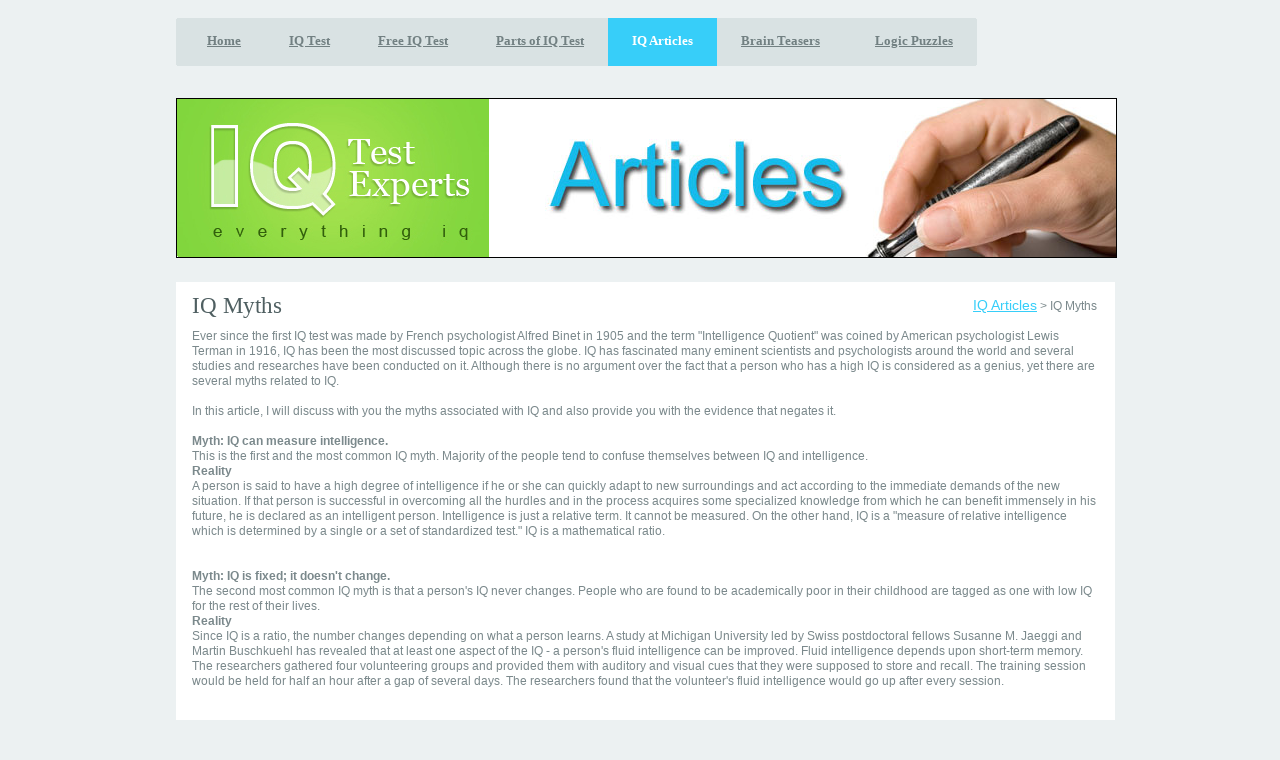

--- FILE ---
content_type: text/html; charset=UTF-8
request_url: https://www.iqtestexperts.com/iq-myths.php
body_size: 4826
content:
<!DOCTYPE html PUBLIC "-//W3C//DTD XHTML 1.0 Strict//EN" "https://www.w3.org/TR/xhtml1/DTD/xhtml1-strict.dtd">
<html xmlns="https://www.w3.org/1999/xhtml" xml:lang="en" lang="en">
<head>
<title>IQ Test Experts - IQ Myths - IQ Articles</title>
<meta http-equiv="Content-Type" content="text/html; charset=utf-8" />
<meta name="Description" content="IQ Myths - Clear myths associated with IQ." />
<meta name="Keywords" content="iq, iq test, iq resources, iq myths, iq improvement, iq heredity, intelligence,  intelligence quotient" />
<link href="css/style.css" rel="stylesheet" type="text/css" />
<link href="css/layout.css" rel="stylesheet" type="text/css" />

</head>

<body id="page8">
	<div id="main">
		<!--header -->
			<div id="header-inner">
<div class="menu">
<div style="position:absolute;margin-top:43px;height:100px; padding:10px;text-align:right;"><iframe src="https://www.facebook.com/plugins/like.php?href=http%3A%2F%2Fwww.iqtestexperts.com%2F&amp;layout=standard&amp;show_faces=false&amp;width=450&amp;action=like&amp;font=tahoma&amp;colorscheme=dark&amp;height=35" scrolling="no" frameborder="0" style="border:none; overflow:hidden; width:450px; height:35px;" allowTransparency="true"></iframe>
	</div>
	<ul>
				<li class="first"><a href="https://www.iqtestexperts.com/" class="" title="IQ Test Experts"><span>Home</span></a></li>
		
				<!-- <li><a href="https://www.iqtestexperts.com/iq-tests.php" class="active" title="IQ Test"><span>IQ Tests</span></a></li> -->
				<!-- <li><a href="https://www.iqtestexperts.com/iq-tests.php" class="" title="IQ Test"><span>IQ Tests</span></a></li> -->
		
				<li class=""><a href="https://www.iqtestexperts.com/iq-test/" title="IQ Test"><span>IQ Test</span></a></li>
		
				<li class=""><a href="https://www.iqtestexperts.com/free-iq-test" title="Free IQ Test"><span>Free IQ Test</span></a></li>
		
				<li class=""><a href="https://www.iqtestexperts.com/iq-test-parts.php" title="Parts of IQ Test"><span>Parts of IQ Test</span></a></li>
				
				<li class=""><a href="https://www.iqtestexperts.com/articles.php" class="active" title="IQ Articles"><span>IQ Articles</span></a></li>
				
				<li class=""><a href="https://www.iqtestexperts.com/brainteasers" ><span>Brain Teasers</span></a></li>
		
				<li class="last"><a href="https://www.iqtestexperts.com/puzzles.php" title="Puzzles & Riddles"><span>Logic Puzzles</span></a></li>
		
		<!-- 		<li><a href="directory-index.php" class="active"><span>Web Resources</span></a></li>
				<li><a href="directory-index.php"><span>Web Resources</span></a></li>
		 
		
				<li class=""><a href="about-us.php" rel="nofollow"><span>About Us</span></a></li>
		
				<li class=""><a href="sitemap.php" rel="nofollow"><span>Site Map</span></a></li>
		-->
	</ul>
</div><div class="container" style="border: 1px solid black;margin-top:20px">
	<div class="col-1" >
		<a href="https://www.iqtestexperts.com"><img src="img/iq-logo.jpg" alt="" /></a>
	</div>
   <div class="col-2">
		<div class="banner">
				<img src="img/header-article.jpg" alt="IQ Articles" />
				</div>
	</div>
</div>
</div> 

<!-- <div class="menu">
	<ul>
		<li class="first"><a href="index.php" class="active"><span>Home</span></a></li>
		<li><a href="index-2.html"><span>IQ Tests</span></a></li>
		<li><a href="index-4.html"><span>Articles</span></a></li>
		<li><a href="index-5.html"><span>Directory</span></a></li>
		<li><a href="index-6.html"><span>About Us</span></a></li>
		<li><a href="index-6.html"><span>Site Map</span></a></li>
		<li class="last"><a href="index-7.html"><span>Contact Us</span></a></li>
	</ul>
</div> -->		<!--header end-->
		<div id="content">
			<div class="box padding4">
                <div class="indent3">
				<span class="breadcrumb" style="float:right;"><a href="articles.php">IQ Articles</a> &gt; IQ Myths</span>
                	<h1>IQ Myths</h1>
                    Ever since the first IQ test was made by French psychologist Alfred Binet in 1905 and the term "Intelligence Quotient" was coined by American psychologist Lewis Terman in 1916, IQ has been the most discussed topic across the globe. IQ has fascinated many eminent scientists and psychologists around the world and several studies and researches have been conducted on it. Although there is no argument over the fact that a person who has a high IQ is considered as a genius, yet there are several myths related to IQ.
                    <p>In this article, I will discuss with you the myths associated with IQ and also provide you with the evidence that negates it. </p>
                    <p>
					<b>Myth: IQ can measure intelligence.</b><br />
                    This is the first and the most common IQ myth. Majority of the people tend to confuse themselves between IQ and intelligence.</p>
                    <b>Reality</b><br />
                    A person is said to have a high degree of intelligence if he or she can quickly adapt to new surroundings and act according to the immediate demands of the new situation. If that person is successful in overcoming all the hurdles and in the process acquires some specialized knowledge from which he can benefit immensely in his future, he is declared as an intelligent person. Intelligence is just a relative term. It cannot be measured. On the other hand, IQ is a "measure of relative intelligence which is determined by a single or a set of standardized test." IQ is a mathematical ratio.</p>
					<p>
                    <b>Myth: IQ is fixed; it doesn't change. </b><br />
                    The second most common IQ myth is that a person's IQ never changes. People who are found to be academically poor in their childhood are tagged as one with low IQ for the rest of their lives. </p>
					<b>Reality</b><br />
                    Since IQ is a ratio, the number changes depending on what a person learns. A study at Michigan University led by Swiss postdoctoral fellows Susanne M. Jaeggi and Martin Buschkuehl has revealed that at least one aspect of the IQ - a person's fluid intelligence can be improved. Fluid intelligence depends upon short-term memory. The researchers gathered four volunteering groups and provided them with auditory and visual cues that they were supposed to store and recall. The training session would be held for half an hour after a gap of several days. The researchers found that the volunteer's fluid intelligence would go up after every session.</p>
					<p>
                    <b>Myth: IQ depends fully on the genes of a person and is hereditary.</b><br />
                    This is also a popular myth. People have this misconception that IQ is solely the product of good genes. A child born out of parents having low IQ will also have low IQ. Besides, they also believe that this IQ will never change.</p>
					<b>Reality</b><br />
                    We all know that IQ comes from a combination of both genetics and environment. Experts believe that the genes affect our IQ by 40 to 80 percent and the remaining comes from external environment. Now, just think what will happen if a person is kept in isolation from all external stimuli? What will be the proportion of their intelligence coming from the environment? Obviously zero! Isn't? Hence, the more stimuli a person gets from the world, the more is their intelligence based on the environment.  It is, thus, proved that IQ is not fully depended on the genes and it does change based on the environment. Besides, studies have also found significant increase in IQ from one generation to the other. It increases 21 points on an average in 30 years.</p>
					<p>
                    <b>Myth: IQ is restricted to a single parameter of intelligence.</b><br />
                    Since there many types of intelligence and some people are good at something and some bad in that thing, most people have proclaimed that IQ is just restricted to a particular type of intelligence.</p>
					<b>Reality</b><br />
                    IQ covers all types of intelligence. It deals with the general mental ability. Research has shown that different types of intelligence are highly correlated and IQ measures this relative intelligence. In short, smart people tend do well on most tasks, while a dull person fails to do most of those tasks.</p>
					<p>
                    <b>Myth: IQ is a racist term and minorities have low IQ.</b><br />
                    This is a myth prevalent mostly among the minorities who unfortunately have low IQs. These people have unanimously declared that IQ is a racist term used for discriminating the minorities.</p>
					<b>Reality</b><br />
                    We all know that IQ is not entirely genetic and is very much dependent upon the surrounding environmental changes. Low IQs of the minorities are more likely a result of discrimination in education and the atmosphere in which they have grown up. It has nothing to do with Europe or Asia, White or Black, Christians or Jews etc. It is always possible that a white person can have a low IQ and a black a high IQ and vice-versa.</p>
					<p>
                    <b>Myth: IQ is not important; it doesn't matter at all!</b><br />
                    This is the last and the most deadly myth of IQ. Many people have this false notion that IQ is not required for success in life. Success depends more on personality, motivation and hard work. </p>
					<b>Reality</b><br />
                    Personality, motivation and hard work are needed for success in all our endeavors, but these are primary requirements. The basic and the most important requirement for success is at least an average IQ. It is IQ that is the best predictor of a person's capabilities. Moreover, it is hard to measure motivation while personality measures can be faked. Generally, it is IQ that is incredibly used for choosing employees at work place or students at a school. Hence, IQ does matter and one has to work upon it. </p>
					<p>I hope the evidences and justifications which I have presented before you must have shattered all the IQ myths and cleared several of your misconceptions regarding IQ.  However, it is quite unfortunate that a huge number of people, despite being able to see the differences between myths and realities, are still eager to promote these IQ myths for gaining their selfish ends.</p>
					<p>To sum it all, I can just say that there have been many controversies concerning IQ and its meanings, and the controversies are likely to continue. But no one can deny that if you want to be a genius like Einstein and Newton, you need to have a high IQ. This is because Einstein and Newton were considered genius only for their extraordinary IQs that was far superior to the general mass.</p>
					<p>
						
					</p>
                    </div>
                </div>
            <div class="container margin1 line4">
            	<div class="column-1">
                	<div class="indent3">
	                	<h2>Related Articles</h2>
						<div class="container">
                       <strong><a href="iq-definition.php">What is IQ?</a></strong><br />
                        Simply speaking, IQ (intelligence quotient) is an assessment of your ability to think and reason. However, if you want a fuller definition, you have to try and understand the concept of IQ first with utmost patience as it is not a straightforward one. Although IQ is science, it's a fuzzy one.
						</div>
                        <p><strong><a href="iq-scores.php">How Do You Interpret The IQ Scores?</a></strong><br />
                         What is a good IQ score? What is a high IQ score? What is a low IQ score? These are common questions, particularly after someone finds out their score from an IQ test.</p>
                        <div class="container padding2"><a href="#" class="link"><span><strong>Read More &gt;&gt;</strong></span></a></div>
                    </div>
                </div>
                <div class="column-2">
                	<div class="indent3">
	                	<h2>Other Resources</h2>
                        <script id="mNCC" language="javascript">
    medianet_width = "336";
    medianet_height = "280";
    medianet_crid = "616647592";
    medianet_versionId = "3111299"; 
  </script>
<script src="//contextual.media.net/nmedianet.js?cid=8CU2855H6"></script>
                    </div>
                </div>
            </div>            
		</div>
		<!--footer -->
			
<!-- Google tag (gtag.js) -->
<script async src="https://www.googletagmanager.com/gtag/js?id=G-CF4TLMY2Z7"></script>
<script>
  window.dataLayer = window.dataLayer || [];
  function gtag(){dataLayer.push(arguments);}
  gtag('js', new Date());

  gtag('config', 'G-CF4TLMY2Z7');
</script>

<div id="footer">
	<div class="left-bg">
		<div class="text">&copy; IQTestExperts.com 2026 | <a href="https://www.iqtestexperts.com/">IQ Test</a> | <a href="https://www.iqtestexperts.com/contact-us.php" rel="nofollow">Contact Us</a> | <a href="https://www.iqtestexperts.com/directory-index.php" rel="nofollow">Web Resources</a> |  <a href="https://www.iqtestexperts.com/about-us.php" rel="nofollow">About Us</a> |  <a href="https://www.iqtestexperts.com/sitemap.php" rel="nofollow">Site Map</a><!-- <a href="link-to-us.php" rel="nofollow">Link to Us</a> | --> | <a href="https://www.iqtestexperts.com/privacy-policy.php" rel="nofollow">Privacy Policy</a> | <a href="https://www.iqtestexperts.com/disclaimer.php" rel="nofollow">Disclaimer</a> | <a href="https://www.iqtestexperts.com/refund-policy.php" rel="nofollow">Refund Policy</a></div>
	</div>
</div>
		<!--footer end-->
	</div>
</body>

</html>

--- FILE ---
content_type: text/css
request_url: https://www.iqtestexperts.com/css/style.css
body_size: 3447
content:
/* CSS Document */

* {	margin:0; padding:0; font-size:100%;}

body{background:#ecf1f2; text-align:center;}

img {vertical-align:top;}
a img { border:0;}

ul { list-style:none;}

ul.Article { list-style-type:disc; margin-left:20px;line-height:17px;padding-bottom:5px;}
ul.Article li {padding:7px 0 7px 0;line-height:17px;}

ul.sitemap { list-style-type:circle; margin-left:23px;} 

ul.Article1 { list-style-type:disc; margin-left:20px;line-height:10px;padding-bottom:10px;}
ul.Article1 li {padding:2px 0 2px 0;line-height:10px;}

ol.Article { margin-left:25px;}

ol.Article1 { margin-left:25px;line-height:10px;padding-bottom:10px;}
ol.Article1 li {padding:2px 0 2px 0;line-height:17px;margin-bottom:5px;}

ol.puzzle { margin-left:25px; padding:7px 0 7px 0;line-height:17px;}
ul.puzzle { list-style-type:disc; margin-left:20px;padding:3px 0 3px 0;line-height:17px;}
/*ul.puzzle li {padding:7px 0 7px 0;line-height:17px;}*/


ul.ArticleAlpha { list-style-type:upper-alpha; margin-left:20px;line-height:17px;padding-bottom:5px;}
ul.ArticleAlpha li {padding:4px 0 4px 0;line-height:7px;font-weight:normal;}

.left { float:left;}
.right {float:right;}
.clear {clear:both;}


html{ font-family:Arial, Helvetica, Verdana sans-serif; font-size:0.75em; line-height:1.25em; color:#4B5A5C;}

input, select { vertical-align:middle; font-weight:normal; width:150px;}

a {color:#16bbea;}
a:hover{text-decoration:none;}
.grey{ color:#5a6c6f;}
p {padding-top:15px;}
h1{ font-family:Georgia, "Times New Roman", Times, serif; font-size:1.917em; color:#4f5f61; font-weight:normal; padding-bottom:16px;}
h2{ font-family:Georgia, "Times New Roman", Times, serif; font-size:1.667em; color:#6f7a7b; font-weight:normal; padding-bottom:16px;}
h3{ font-family:Georgia, "Times New Roman", Times, serif; font-size:1.267em; color:#6f7a7b; font-weight:bold; padding-bottom:20px;}
strong{ font-weight:normal; color:#16bbea;}
em{ font-style:normal;}
#header strong{ color:#ffffff; font-weight:bold;}
.strong1{ color:#7b898c; font-weight:bold;}

/* ============================= main layout ====================== */
.imgindent {margin:0 12px 0 0; float:left; border:1px black solid;}
.margin1{ margin-top:16px;}
.margin2{ margin:16px 0 0 20px;}   
.padding1{ padding-top:15px;}
.padding2{ padding-top:10px;}
.padding3{ padding-top:23px;}
.padding4{ padding-bottom:18px;}
.padding5{ padding-bottom:100px;}
.padding6{ padding-left:15px;}
.padding7{ padding-left:35px;}
.padding8{ padding-top:10px; padding-bottom: 10px;}
/* ============================= header ====================== */
#header{ background:url(../img/header-bg.jpg) right bottom no-repeat;}
#header .menu{ width:100%; overflow:hidden; padding-top:18px; height:82px}
#header .menu li{ float:left;}
#header .menu span{ display:block; padding:15px 24px 18px 24px;}
#header .menu .first span{background:url(../img/m1-left-bg.gif) top left no-repeat; padding-left:31px;}
#header .menu .last span{background:url(../img/m8-right-bg.gif) top right no-repeat; padding-left:31px;}
#header .menu a{ display:block; font-family:Georgia, "Times New Roman", Times, serif; font-size:13px; color:#728082;   background:#d9e2e3; font-weight: bold;}

#header .menu a:hover, #header .menu .active{ color:#ffffff; background:#37cef9; text-decoration:none;}
#header .menu .first a:hover span, #header .menu .first .active span{background:url(../img/m1-left-bg-act.gif) top left no-repeat;}
#header .menu .last a:hover span, #header .menu .last .active span{background:url(../img/m8-right-bg-act.gif) top right no-repeat;}

#header .col-1{ width:312px;}
#header .col-2{ width:627px;}
#header .box{ height:214px; margin-top:3px; background:#8fa5a8; color:#ffffff; position:relative;}
#header .box .indent{ padding:19px 16px 0 16px;}

#header .slogan{ padding:124px 0 0 302px;}
#header .button{ padding:12px 0 0 472px;}

.link{ display:block; float:left; color:#ffffff; background:url(../img/link1-left-bg.gif) no-repeat 0 0; padding-left:1px; text-decoration:none; font-family:Georgia, "Times New Roman", Times, serif; margin-top:9px;}
.link:hover{ text-decoration:underline;}
.link span{ display:block; background:url(../img/link1-right-bg.gif) right top no-repeat; padding-right:1px;}
.link strong{ font-weight:normal !important; display:block; padding:6px 8px 7px 9px; background:#37cef9; color:#ffffff;}

/*==========header inner pages============================*/
#header-inner{ right bottom no-repeat;}
#header-inner .menu{ width:100%; overflow:hidden; padding-top:18px; height:60px}
#header-inner .menu li{ float:left;}
#header-inner .menu span{ display:block; padding:15px 24px 18px 24px;}
#header-inner .menu .first span{background:url(../img/m1-left-bg.gif) top left no-repeat; padding-left:31px;}
#header-inner .menu .last span{background:url(../img/m8-right-bg.gif) top right no-repeat; padding-left:31px;}
#header-inner .menu a{ display:block; font-family:Georgia, "Times New Roman", Times, serif; font-size:13px; color:#728082; background:#d9e2e3; font-weight: bold;}

#header-inner .menu a:hover, #header-inner .menu .active{ color:#ffffff; background:#37cef9; text-decoration:none;}
#header-inner .menu .first a:hover span, #header-inner .menu .first .active span{background:url(../img/m1-left-bg-act.gif) top left no-repeat;}
#header-inner .menu .last a:hover span, #header-inner .menu .last .active span{background:url(../img/m8-right-bg-act.gif) top right no-repeat;}

#header-inner .col-1{ width:312px;}
#header-inner .col-2{ width:627px;}
#header-inner .box{ height:214px; margin-top:3px; background:#8fa5a8; color:#ffffff; position:relative;}
#header-inner .box .indent{ padding:19px 16px 0 16px;}

#header-inner .banner{ height:158px;}

#header-inner .slogan{ padding:124px 0 0 302px;}
#header-inner .button{ padding:12px 0 0 472px;}

/*.link{ display:block; float:left; color:#ffffff; background:url(../img/link1-left-bg.gif) no-repeat 0 0; padding-left:1px; text-decoration:none; font-family:Georgia, "Times New Roman", Times, serif; margin-top:9px;}
.link:hover{ text-decoration:underline;}
.link span{ display:block; background:url(../img/link1-right-bg.gif) right top no-repeat; padding-right:1px;}
.link strong{ font-weight:normal !important; display:block; padding:6px 8px 7px 9px; background:#37cef9; color:#ffffff;}*/


/* ============================= content ====================== */
#content{ padding:24px 0 23px 0;}
.title{ padding-bottom:10px;}
#content .link{ bottom:18px;}
 
#content .box .link{ background:url(../img/link2-left-bg.gif) no-repeat 0 0; position:absolute; bottom:18px;}
#content .box .link span{ display:block; background:url(../img/link2-right-bg.gif) right top no-repeat; padding-right:1px;}

#content .box{ background:#ffffff; color:#7b898c; width:100%; position:relative;}
#content .box .indent{ padding:16px 0 18px 16px;}
#content .box .indent2{ padding-bottom:50px;}
#content .box .indent3{ padding:16px 18px 18px 16px;}
#content .box .link strong{ background:#84d73f; color:#ffffff;}
#content .box .breadcrumb a{ background:#ffffff; color:#37cef9; font-size:14px; padding-bottom:10px;}
#content .box .puzzleMenu { background:#ffffff; font-size:12px; font-weight:bold;padding-bottom:0px;}
#content .box .puzzleMenu a{ background:#ffffff; color:#37cef9; font-size:12px; font-weight:bold;padding-bottom:0px;}
#content .box .puzzleMenu a: hover{ background:#ffffff; color:#37cef9; font-size:12px; font-weight:bold;padding-bottom:0px;}

.indent3{ 
padding:13px 0 10px 16px; 
}

/*.list li{ color:#099fc9; line-height:1.75em;}
.list a{ color:#778789; }*/

.list li{ color:#778789; line-height:1.75em;}
.list a{ color:#099fc9; }

.list1 span{ color:#099fc9;}
.list1 a{ color:#5a6c6f;}
.list1 li{ padding-bottom:5px;}

/*.list5 li{ color:#778789; line-height:1.75em; padding-left:10px;list-style-type:disc;}
.list5 a{ color:#099fc9; }*/

.link2{ font-family:Georgia, "Times New Roman", Times, serif; text-decoration:none;}
.link2:hover{ text-decoration:underline;}

/* ============================= page1 ====================== */
#page1 #content .box .col-2{ margin-left:21px;}
#page1 #content .box .col-3{ margin-left:20px;}
#page1 #content .box .col-4{ margin-left:21px;}

.line1{ background:url(../img/line.gif) repeat-y 233px 0; width:100%;}
.line2{ background:url(../img/line.gif) repeat-y 469px 0; width:100%;}
.line3{ background:url(../img/line.gif) repeat-y 704px 0; width:100%;}
.line4{ background:url(../img/line2.gif) repeat-y 469px 0; width:100%;}
.line5{ background:url(../img/line.gif) repeat-y 700px 0; width:100%;}

#page1 .column-2{ margin-left:25px;}

/* ============================= page2 ====================== */
#page2 #content .box .col-2{ margin-left:34px;}
#page2 .column-2{ margin-left:22px;}

/* ============================= page3 ====================== */
#page3 #content .box .col-2{ margin-left:15px;}
#page3 .column-2{ margin-left:22px;}

/* ============================= page4 ====================== */
#page4 #content .box .col-2{ margin-left:26px;}
#page4 #content .col-2{ margin-left:19px;}
#page4 .column-2{ margin-left:22px;}

/* ============================= page5 ====================== */
#page5 #content .box .col-2{ margin-left:26px;}
#page5 #content .box .col-2 .col-2{ margin-left:25px;}
#page5 .column-2{ margin-left:22px;}
#page5 #content .box span{ display:block; padding: 0px 0 10px 0px;}
/* ============================= page6 ====================== */
#page6 #content .box .col-2{ margin-left:15px;}
#page6 .column-2{ margin-left:22px;}

/* ============================= page7 ====================== */
#page7 #content .box .col-2{ margin-left:36px;}
#page7 #content .box .col-3{ margin-left:35px;}
#page7 #content .box .col-4{ margin-left:50px;}
#page7 .line1{ background:url(../img/line.gif) repeat-y 217px 0; width:100%;}
#page7 .line2{ background:url(../img/line.gif) repeat-y 453px 0; width:100%;}
#page7 .line3{ background:url(../img/line.gif) repeat-y 550px 0; width:100%;}
#page7 .line4{ background:url(../img/line2.gif) repeat-y 469px 0; width:100%;}
#page7 .column-2{ margin-left:23px;}

/* ============================= page8 ====================== */
#page8 #content .box .col-2{ margin-left:15px; padding-bottom:10px;}
#page8 .column-2{ margin-left:22px;}
.phone{ float:right; padding-right:21px;}
#page8 #content .box .heading
{
/*background-color:#37cef9;
background:url(img/help-bg2.gif);*/
background-color:#8fa5a8;
color:#FFFFFF;
width: 75px;
font-size:14px;
font-weight:bold;
padding:3px 3px 3px 6px;
background-repeat:repeat-x;
}
#page8 #content .box .answer {
margin-right:10px;
padding:8px 8px 10px 10px;
display:none;
color:#5a6c6f;
background-color:#ecf1f2;
font-size:12px;
background-repeat:repeat-x;
border: 1px #8fa5a8 solid;
}

#page8 #content .box .puzzleQuestionOdd { 
padding:13px 0 10px 16px; 
background-color:#DEFCD1;
/*border: 1px red solid;*/
}

#page8 #content .box .puzzleQuestionEven { 
padding:13px 0 10px 16px; 
background-color:#CCF2FD;
/*background-color:#71DFF2
/*border: 1px red solid;*/
background-repeat:repeat-x;
}


/* ============================= footer ====================== */
#footer{ background:url(../img/footer-left-bg.gif) no-repeat 0 0 #d9e2e3; margin-bottom:13px;}
#footer .left-bg{ background:url(../img/footer-right-bg.gif) right top no-repeat; height:48px;}
#footer .text{ padding:16px 0 0 23px;}
#footer a{ color:#5a6c6f;}

/* ============================= forms ============================= */
#RegisterForm{ padding:23px 10px 0 0;}
#RegisterForm .row-1, #RegisterForm .row-2, #RegisterForm .row-3{ width:100%; overflow:hidden;}
#RegisterForm .col-1{ width:200px !important;}
#RegisterForm .col-2{ width:200px !important; margin-left:20px !important;}
#RegisterForm label{ display:block; height:35px;}
#RegisterForm input{ border:solid 1px #383838; width:190px; font-family:Tahoma, Geneva, sans-serif; font-size:0.917em; color:#5a6c6f; padding:2px 0 3px 7px;}

#SearchForm1{ padding-right:15px;}
#SearchForm1 label{ display:block; height:35px;}
#SearchForm1 label span{ font-weight:bold; width:60px; display:inline-block;}
#SearchForm1 select {font-family:Tahoma, Geneva, sans-serif; font-size:0.917em; color:#5a6c6f; padding:1px 0 1px 4px;}
#SearchForm1 .select1{ width:200px;}
#SearchForm1 .select2{ width:55px;}
#SearchForm1 .select3{ width:70px;}
#SearchForm1 .select4{ width:69px;}
#SearchForm1 .link{ float:right; }

#SearchForm2{ padding-right:15px;}
#SearchForm2 label{ display:block; height:35px;}
#SearchForm2 label span{ font-weight:bold; width:60px; display:inline-block;}
#SearchForm2 select {font-family:Tahoma, Geneva, sans-serif; font-size:0.917em; color:#5a6c6f; padding:1px 0 1px 4px;}
#SearchForm2 .select1{ width:200px;}
#SearchForm2 .link{ float:right; }

#StoryForm{ padding:13px 10px 0 0;}
#StoryForm .col-1{ width:220px !important;}
#StoryForm .col-2{ width:185px !important;}
#StoryForm label{ display:block; height:35px;}
#StoryForm input{ border:solid 1px #383838; width:185px; font-family:Tahoma, Geneva, sans-serif; font-size:0.917em; color:#5a6c6f; padding:2px 0 3px 7px;}
#StoryForm textarea{ border:solid 1px #383838; width:180px; font-family:Tahoma, Geneva, sans-serif; font-size:0.917em; color:#5a6c6f; padding:2px 0 3px 7px; height:83px; overflow:hidden;}
#StoryForm .margin2{ margin-right:20px;}

#ContactForm{ padding:13px 10px 0 0;}
#ContactForm .col-1{ width:300px !important;}
#ContactForm .col-2{ width:185px !important;}
#ContactForm label{ display:block; height:35px;}
#ContactForm input{ border:solid 1px #2789d1; width:185px; font-family:Tahoma, Geneva, sans-serif; font-size:0.917em; color:#5a6c6f; padding:2px 0 3px 7px;}
#ContactForm select{ border:solid 1px #2789d1; width:195px; font-family:Tahoma, Geneva, sans-serif; font-size:0.917em; color:#5a6c6f; padding:2px 0 3px 7px;}
#ContactForm textarea{ border:solid 1px #2789d1; width:185px; font-family:Tahoma, Geneva, sans-serif; font-size:0.917em; color:#5a6c6f; padding:2px 0 3px 7px; height:100px; overflow:hidden;}
#ContactForm .margin2{ margin-right:20px;}

#ContactForm .btnSubmit{
background-image:url(../img/btn-submit1.gif);
background-position:0 0;
background-repeat:no-repeat;
margin:3px 3px 0 0;
height:28px;
width:62px;
border: none;
cursor:pointer;
}

#ContactForm .btnSubmit:hover{
background-position:0 -30px;
}

#ContactForm .btnReset{
background-image:url(../img/btn-reset1.gif);
background-position:0 0;
background-repeat:no-repeat;
margin:3px 3px 0 0;
height:28px;
width:62px;
border: none;
cursor:pointer;
margin-right:30px;
}

#ContactForm .btnReset:hover{
background-position:0 -30px;
}

.blue{
color:#19bbe9;
}

.boldBlue{
color:#19bbe9;
font-weight:bold;
}

.boldBlack{
color:#4f5f61;
font-weight:bold;
}

.bigboldBlue{
color:#19bbe9;
font-weight:bold;
font-size:14px;
}

.bigboldGreen{
color:#17AE39;
font-weight:bold;
font-size:14px;
}

.signUpbutton{
border:none;
width:70px;
height:22px;
background-color:#37CEF9;
cursor:pointer;
color:#ffffff;
}

========

table{
}
table td{
padding:5px;
}
table td input{
width:20px;}
table td.width1{
width:20px;}
table td.width2{
width:750px;
}

.result{
width:450px;
color:#60615f;
font-size:12px;
font-weight:bold;
margin-top:10px;
}
.resultkm{
/*width:450px;*/
color:#60615f;
font-size:15px;
margin-top:10px;
height:300px;
}

.result2{
width:400px;
color:#60615f;
font-size:12px;
font-weight:bold;
margin-top:10px;
margin-left:50px;
}


#breadcrumb{
color:#000000;
font-family:Arial,Helvetica,sans-serif;
font-size:11px;
line-height:20px;
/*position:absolute;*/
float:right;
right:30px;
top:130px;
}
#breadcrumb a, #breadcrumb a:visited{
color:#000000;
font-family:Arial, Helvetica, sans-serif;
font-size:14px;
text-decoration:underline;
padding:0 5px 0 5px;
}
#breadcrumb a:hover{
color:#000000;
text-decoration:none;
}

.tblDisplay{
font-family:Arial, Helvetica, sans-serif;
color:#333333;
margin:0 0 0 0;
border:1px solid #330000;
/*#margin:0 0 0 0;*/
}
.tblDisplay th{
font-family:Arial, Helvetica, sans-serif;
color:#333333;
font-size:12px;
background-color:#cccbcb;
border-right:1px solid #330000;
border-bottom:1px solid #330000;
line-height:22px;
text-align:left;
padding:3px 4px 3px 6px;
}

.tblDisplay td{
height:22px;
padding:3px 4px 3px 6px;
font-size:12px;
border-collapse:collapse;
font-family:Arial, Helvetica, sans-serif;
color:#333333;
border-right:1px solid  #330000;
border-bottom:1px solid  #330000;
line-height:22px;
vertical-align:top;
}

.elevatorPuzzle{
border: 1px solid #376AA2; 
padding: 20px 15px 10px 15px; 
height:200px;
}

.sampleQuestion{
font-weight:normal;
margin-left:150px;
}

.sampleExplain{
line-height:15px;
font-weight: normal;
}

/*#puzzleMenu{
/*color:#000000;
color:green;
font-family:Arial,Helvetica,sans-serif;
font-size:10px;
line-height:20px;
font-weight:bold;
/*position:absolute;
float:right;
right:30px;
top:130px;
border: 1px solid red;
}
#puzzleMenu a, #puzzleMenu a:visited{
color:#000000;
font-family:Arial, Helvetica, sans-serif;
font-size:10px;
font-weight:bold;
text-decoration:underline;
padding:0 5px 0 5px;
}
#puzzleMenu a:hover{
color:#000000;
font-weight:bold;
text-decoration:none;
}*/

.tblIQ{
border:0;
width:800px;
margin:0;
padding:0;
padding-top:10px;
border: 1px solid red;
}

.tblIQ td{
margin:0;
padding:0;
padding:5px;
width: 150px;
float:left;
}
.tblIQ input{
margin:0;
padding:0;
width:20px;
}

.tblIQ .Question{
font-weight:bold;
}

.bigWhite{
font-family:Georgia, "Times New Roman", Times, serif;
color: #fff;
font-size: 16px;
line-height: 17px;

}
#header .box3{ 
height:214px; 
margin-top:3px; 
/*background:#b1244a;
background:#0083a8; */
background:#074a90;
color:#ffffff; 
position:relative;
}
#header .box3 .indent{ padding:19px 16px 0 16px;}

.clock
{
	font-size:24px;
	color:red;
	vertical-align:top;
	position:fixed;
	text-align:left;
	padding-left:10px;
}

.dividerLine
{
	height:1px;
	background-color:#C9C9C9;
	margin-top:10px;
	margin-bottom:10px;
}

--- FILE ---
content_type: text/css
request_url: https://www.iqtestexperts.com/css/layout.css
body_size: 381
content:
#main { width:939px; margin:0 auto; text-align:left; padding:0 15px 0 26px;}

#header {height:475px;}

#footer { height:48px;}

.column-1, .column-2, .col-1, .col-2, .col-3, .col-4 {float:left;}
.container {width:100%; overflow:hidden;}

.column-1{ width:450px;}
.column-2{ width:435px;}
/* ============================= page1 ===========================*/
#page1 #content .box .col-1{ width:215px;}
#page1 #content .box .col-2{ width:215px;}
#page1 #content .box .col-3{ width:215px;}
#page1 #content .box .col-4{ width:215px;}

/* ============================= page2 ===========================*/
#page2 #content .box .col-1{ width:437px;}
#page2 #content .box .col-2{ width:437px;}

/* ============================= page3 ===========================*/
#page3 #content .box .col-1{ width:445px;}
#page3 #content .box .col-2{ width:445px;}

/* ============================= page4 ===========================*/
#page4 #content .box .col-1{ width:445px;}
#page4 #content .box .col-2{ width:445px;}

#page4 #content .col-1{ width:200px;}
#page4 #content .col-2{ width:200px;}

/* ============================= page5 ===========================*/
#page5 #content .box .col-1{ width:690px;}
#page5 #content .box .col-2{ width:200px;}

#page5 #content .box .col-2 .col-1{ width:200px;}
#page5 #content .box .col-2 .col-2{ width:200px;}

/* ============================= page6 ===========================*/
#page6 #content .box .col-1{ width:445px;}
#page6 #content .box .col-2{ width:445px;}

/* ============================= page7 ===========================*/
#page7 #content .box .col-1{ width:150px;}
#page7 #content .box .col-2{ width:150px;}
#page7 #content .box .col-3{ width:150px;}
#page7 #content .box .col-4{ width:350px;}

/* ============================= page8 ===========================*/
#page8 #content .box .col-1{ width:400px;}
#page8 #content .box .col-2{ width:405px;}

/* ============================= page9 ===========================*/
#page8 #content .box .col-1{ width:450px;}
#page8 #content .box .col-2{ width:350px;}
